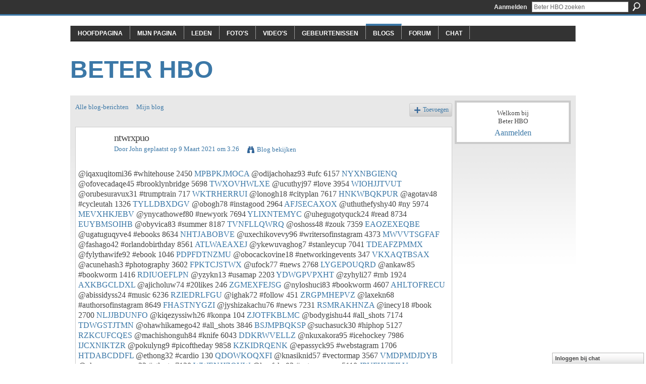

--- FILE ---
content_type: text/html; charset=UTF-8
request_url: http://beterhbo.ning.com/profiles/blogs/ntwrxpuo
body_size: 42166
content:
<!DOCTYPE html>
<html lang="nl" xmlns:og="http://ogp.me/ns#" xmlns:fb="http://www.facebook.com/2008/fbml">
<head data-layout-view="default" class="xj_layout_head">
<script>
    window.dataLayer = window.dataLayer || [];
        </script>
<!-- Google Tag Manager -->
<script>(function(w,d,s,l,i){w[l]=w[l]||[];w[l].push({'gtm.start':
new Date().getTime(),event:'gtm.js'});var f=d.getElementsByTagName(s)[0],
j=d.createElement(s),dl=l!='dataLayer'?'&l='+l:'';j.async=true;j.src=
'https://www.googletagmanager.com/gtm.js?id='+i+dl;f.parentNode.insertBefore(j,f);
})(window,document,'script','dataLayer','GTM-T5W4WQ');</script>
<!-- End Google Tag Manager -->
    <meta http-equiv="Content-Type" content="text/html; charset=utf-8" />
    <title>ntwrxpuo - Beter HBO</title>
    <link rel="icon" href="http://beterhbo.ning.com/favicon.ico" type="image/x-icon" />
    <link rel="SHORTCUT ICON" href="http://beterhbo.ning.com/favicon.ico" type="image/x-icon" />
    <meta name="description" content="@iqaxuqitomi36 #whitehouse 2450 MPBPKJMOCA @odijachohaz93 #ufc 6157 NYXNBGIENQ @ofovecadaqe45 #brooklynbridge 5698 TWXOVHWLXE @ucuthyj97 #love 3954 WIOHJJTVUT…" />
<meta name="title" content="ntwrxpuo" />
<meta property="og:type" content="website" />
<meta property="og:url" content="http://beterhbo.ning.com/profiles/blogs/ntwrxpuo" />
<meta property="og:title" content="ntwrxpuo" />
<meta property="og:image" content="https://storage.ning.com/topology/rest/1.0/file/get/2745957088?profile=UPSCALE_150x150">
<meta name="twitter:card" content="summary" />
<meta name="twitter:title" content="ntwrxpuo" />
<meta name="twitter:description" content="@iqaxuqitomi36 #whitehouse 2450 MPBPKJMOCA @odijachohaz93 #ufc 6157 NYXNBGIENQ @ofovecadaqe45 #brooklynbridge 5698 TWXOVHWLXE @ucuthyj97 #love 3954 WIOHJJTVUT…" />
<meta name="twitter:image" content="https://storage.ning.com/topology/rest/1.0/file/get/2745957088?profile=UPSCALE_150x150" />
<link rel="image_src" href="https://storage.ning.com/topology/rest/1.0/file/get/2745957088?profile=UPSCALE_150x150" />
<script type="text/javascript">
    djConfig = { baseScriptUri: 'http://beterhbo.ning.com/xn/static-6.11.8.1/js/dojo-0.3.1-ning/', isDebug: false }
ning = {"CurrentApp":{"premium":true,"iconUrl":"https:\/\/storage.ning.com\/topology\/rest\/1.0\/file\/get\/2745957088?profile=UPSCALE_150x150","url":"httpbeterhbo.ning.com","domains":[],"online":true,"privateSource":true,"id":"beterhbo","appId":6409057,"description":"","name":"Beter HBO","owner":"3n87hvnbmu11u","createdDate":"2011-05-23T08:30:35.853Z","runOwnAds":false},"CurrentProfile":null,"maxFileUploadSize":5};
        (function(){
            if (!window.ning) { return; }

            var age, gender, rand, obfuscated, combined;

            obfuscated = document.cookie.match(/xgdi=([^;]+)/);
            if (obfuscated) {
                var offset = 100000;
                obfuscated = parseInt(obfuscated[1]);
                rand = obfuscated / offset;
                combined = (obfuscated % offset) ^ rand;
                age = combined % 1000;
                gender = (combined / 1000) & 3;
                gender = (gender == 1 ? 'm' : gender == 2 ? 'f' : 0);
                ning.viewer = {"age":age,"gender":gender};
            }
        })();

        if (window.location.hash.indexOf('#!/') == 0) {
        window.location.replace(window.location.hash.substr(2));
    }
    window.xg = window.xg || {};
xg.captcha = {
    'shouldShow': false,
    'siteKey': '6Ldf3AoUAAAAALPgNx2gcXc8a_5XEcnNseR6WmsT'
};
xg.addOnRequire = function(f) { xg.addOnRequire.functions.push(f); };
xg.addOnRequire.functions = [];
xg.addOnFacebookLoad = function (f) { xg.addOnFacebookLoad.functions.push(f); };
xg.addOnFacebookLoad.functions = [];
xg._loader = {
    p: 0,
    loading: function(set) {  this.p++; },
    onLoad: function(set) {
                this.p--;
        if (this.p == 0 && typeof(xg._loader.onDone) == 'function') {
            xg._loader.onDone();
        }
    }
};
xg._loader.loading('xnloader');
if (window.bzplcm) {
    window.bzplcm._profileCount = 0;
    window.bzplcm._profileSend = function() { if (window.bzplcm._profileCount++ == 1) window.bzplcm.send(); };
}
xg._loader.onDone = function() {
            if(window.bzplcm)window.bzplcm.start('ni');
        xg.shared.util.parseWidgets();    var addOnRequireFunctions = xg.addOnRequire.functions;
    xg.addOnRequire = function(f) { f(); };
    try {
        if (addOnRequireFunctions) { dojo.lang.forEach(addOnRequireFunctions, function(onRequire) { onRequire.apply(); }); }
    } catch (e) {
        if(window.bzplcm)window.bzplcm.ts('nx').send();
        throw e;
    }
    if(window.bzplcm) { window.bzplcm.stop('ni'); window.bzplcm._profileSend(); }
};
window.xn = { track: { event: function() {}, pageView: function() {}, registerCompletedFlow: function() {}, registerError: function() {}, timer: function() { return { lapTime: function() {} }; } } };</script>
<meta name="medium" content="blog" /><link rel="alternate" type="application/atom+xml" title="De teksten van John - Beter HBO" href="http://beterhbo.ning.com/profiles/blog/feed?user=3qxztedvhsf6h&amp;xn_auth=no" /><link rel="alternate" type="application/atom+xml" title="Reacties - ntwrxpuo - Beter HBO" href="http://beterhbo.ning.com/profiles/comment/feed?attachedTo=6409057%3ABlogPost%3A719319&amp;xn_auth=no" />
<style type="text/css" media="screen,projection">
#xg_navigation ul div.xg_subtab ul li a {
    color:#919191;
    background:#F2F2F2;
}
#xg_navigation ul div.xg_subtab ul li a:hover {
    color:#5E5E5E;
    background:#D9D9D9;
}
</style>

<style type="text/css" media="screen,projection">
@import url("http://static.ning.com/socialnetworkmain/widgets/index/css/common-982.min.css?xn_version=3128532263");
@import url("http://static.ning.com/socialnetworkmain/widgets/profiles/css/component.min.css?xn_version=467783652");
@import url("http://static.ning.com/socialnetworkmain/widgets/chat/css/bottom-bar.min.css?xn_version=512265546");

</style>

<style type="text/css" media="screen,projection">
@import url("/generated-69468fc8a38291-80466650-css?xn_version=202512201152");

</style>

<style type="text/css" media="screen,projection">
@import url("/generated-69468fcb087a03-48501271-css?xn_version=202512201152");

</style>

<!--[if IE 6]>
    <link rel="stylesheet" type="text/css" href="http://static.ning.com/socialnetworkmain/widgets/index/css/common-ie6.min.css?xn_version=463104712" />
<![endif]-->
<!--[if IE 7]>
<link rel="stylesheet" type="text/css" href="http://static.ning.com/socialnetworkmain/widgets/index/css/common-ie7.css?xn_version=2712659298" />
<![endif]-->
<link rel="EditURI" type="application/rsd+xml" title="RSD" href="http://beterhbo.ning.com/profiles/blog/rsd" />
<script type="text/javascript">(function(a,b){if(/(android|bb\d+|meego).+mobile|avantgo|bada\/|blackberry|blazer|compal|elaine|fennec|hiptop|iemobile|ip(hone|od)|iris|kindle|lge |maemo|midp|mmp|netfront|opera m(ob|in)i|palm( os)?|phone|p(ixi|re)\/|plucker|pocket|psp|series(4|6)0|symbian|treo|up\.(browser|link)|vodafone|wap|windows (ce|phone)|xda|xiino/i.test(a)||/1207|6310|6590|3gso|4thp|50[1-6]i|770s|802s|a wa|abac|ac(er|oo|s\-)|ai(ko|rn)|al(av|ca|co)|amoi|an(ex|ny|yw)|aptu|ar(ch|go)|as(te|us)|attw|au(di|\-m|r |s )|avan|be(ck|ll|nq)|bi(lb|rd)|bl(ac|az)|br(e|v)w|bumb|bw\-(n|u)|c55\/|capi|ccwa|cdm\-|cell|chtm|cldc|cmd\-|co(mp|nd)|craw|da(it|ll|ng)|dbte|dc\-s|devi|dica|dmob|do(c|p)o|ds(12|\-d)|el(49|ai)|em(l2|ul)|er(ic|k0)|esl8|ez([4-7]0|os|wa|ze)|fetc|fly(\-|_)|g1 u|g560|gene|gf\-5|g\-mo|go(\.w|od)|gr(ad|un)|haie|hcit|hd\-(m|p|t)|hei\-|hi(pt|ta)|hp( i|ip)|hs\-c|ht(c(\-| |_|a|g|p|s|t)|tp)|hu(aw|tc)|i\-(20|go|ma)|i230|iac( |\-|\/)|ibro|idea|ig01|ikom|im1k|inno|ipaq|iris|ja(t|v)a|jbro|jemu|jigs|kddi|keji|kgt( |\/)|klon|kpt |kwc\-|kyo(c|k)|le(no|xi)|lg( g|\/(k|l|u)|50|54|\-[a-w])|libw|lynx|m1\-w|m3ga|m50\/|ma(te|ui|xo)|mc(01|21|ca)|m\-cr|me(rc|ri)|mi(o8|oa|ts)|mmef|mo(01|02|bi|de|do|t(\-| |o|v)|zz)|mt(50|p1|v )|mwbp|mywa|n10[0-2]|n20[2-3]|n30(0|2)|n50(0|2|5)|n7(0(0|1)|10)|ne((c|m)\-|on|tf|wf|wg|wt)|nok(6|i)|nzph|o2im|op(ti|wv)|oran|owg1|p800|pan(a|d|t)|pdxg|pg(13|\-([1-8]|c))|phil|pire|pl(ay|uc)|pn\-2|po(ck|rt|se)|prox|psio|pt\-g|qa\-a|qc(07|12|21|32|60|\-[2-7]|i\-)|qtek|r380|r600|raks|rim9|ro(ve|zo)|s55\/|sa(ge|ma|mm|ms|ny|va)|sc(01|h\-|oo|p\-)|sdk\/|se(c(\-|0|1)|47|mc|nd|ri)|sgh\-|shar|sie(\-|m)|sk\-0|sl(45|id)|sm(al|ar|b3|it|t5)|so(ft|ny)|sp(01|h\-|v\-|v )|sy(01|mb)|t2(18|50)|t6(00|10|18)|ta(gt|lk)|tcl\-|tdg\-|tel(i|m)|tim\-|t\-mo|to(pl|sh)|ts(70|m\-|m3|m5)|tx\-9|up(\.b|g1|si)|utst|v400|v750|veri|vi(rg|te)|vk(40|5[0-3]|\-v)|vm40|voda|vulc|vx(52|53|60|61|70|80|81|83|85|98)|w3c(\-| )|webc|whit|wi(g |nc|nw)|wmlb|wonu|x700|yas\-|your|zeto|zte\-/i.test(a.substr(0,4)))window.location.replace(b)})(navigator.userAgent||navigator.vendor||window.opera,'http://beterhbo.ning.com/m/blogpost?id=6409057%3ABlogPost%3A719319');</script></head>
<body>
<!-- Google Tag Manager (noscript) -->
<noscript><iframe src="https://www.googletagmanager.com/ns.html?id=GTM-T5W4WQ"
height="0" width="0" style="display:none;visibility:hidden"></iframe></noscript>
<!-- End Google Tag Manager (noscript) -->
    <div class="xj_before_content"><div id='fb-root'></div>
<script>
  window.fbAsyncInit = function () {
    FB.init({
      appId      : null, 
      status     : true,   
      cookie     : true,   
      xfbml      : true, 
      version    : 'v2.3'  
    });
    var n = xg.addOnFacebookLoad.functions.length;
    for (var i = 0; i < n; i++) {
      xg.addOnFacebookLoad.functions[i]();
    }
    xg.addOnFacebookLoad = function (f) { f(); };
    xg.addOnFacebookLoad.functions = [];
  };
  (function() {
    var e = document.createElement('script');
    e.src = document.location.protocol + '//connect.facebook.net/nl_NL/sdk.js';
    e.async = true;
    document.getElementById('fb-root').appendChild(e);
  })();
</script>        <div id="xn_bar">
            <div id="xn_bar_menu">
                <div id="xn_bar_menu_branding" >
                                    </div>

                <div id="xn_bar_menu_more">
                    <form id="xn_bar_menu_search" method="GET" action="http://beterhbo.ning.com/main/search/search">
                        <fieldset>
                            <input type="text" name="q" id="xn_bar_menu_search_query" value="Beter HBO zoeken" _hint="Beter HBO zoeken" accesskey="4" class="text xj_search_hint" />
                            <a id="xn_bar_menu_search_submit" href="#" onclick="document.getElementById('xn_bar_menu_search').submit();return false">Zoeken</a>
                        </fieldset>
                    </form>
                </div>

                            <ul id="xn_bar_menu_tabs">
                                            <li><a href="http://beterhbo.ning.com/main/authorization/signIn?target=http%3A%2F%2Fbeterhbo.ning.com%2Fprofiles%2Fblogs%2Fntwrxpuo">Aanmelden</a></li>
                                    </ul>
                        </div>
        </div>
        </div>
    <div class="xg_theme" data-layout-pack="benedick">
        <div id="xg_themebody">
            <div id="xg_ad_above_header" class="xg_ad xj_ad_above_header dy-displaynone">
                    
                </div>        
            <div id="xg_head">
                <div id="xg_navigation" class="xj_navigation"><ul>
    <li id="xg_tab_main" class="xg_subtab"><a href="/"><span>Hoofdpagina</span></a></li><li id="xg_tab_profile" class="xg_subtab"><a href="/profiles"><span>Mijn pagina</span></a></li><li id="xg_tab_members" class="xg_subtab"><a href="/profiles/members/"><span>Leden</span></a></li><li id="xg_tab_photo" class="xg_subtab"><a href="/photo"><span>Foto&#039;s</span></a></li><li id="xg_tab_video" class="xg_subtab"><a href="/video"><span>Video&#039;s</span></a></li><li id="xg_tab_events" class="xg_subtab"><a href="/events"><span>Gebeurtenissen</span></a></li><li id="xg_tab_blogs" class="xg_subtab this"><a href="/profiles/blog/list"><span>Blogs</span></a></li><li id="xg_tab_forum" class="xg_subtab"><a href="/forum"><span>Forum</span></a></li><li id="xg_tab_chat" class="xg_subtab"><a href="/chat"><span>Chat</span></a></li></ul>
</div>
                <div id="xg_masthead">
                    <h1 id="xg_sitename" class="xj_site_name"><a id="application_name_header_link" href="/">Beter HBO</a></h1>
                    <p id="xg_sitedesc" class="xj_site_desc"></p>
                </div>
            </div>
            <div id="xg_ad_below_header" class="xg_ad xj_ad_below_header dy-displaynone">
						
					</div>
            <div id="xg" class="xg_widget_profiles xg_widget_profiles_blog xg_widget_profiles_blog_show">
                	
                <div id="xg_body">
                    <div class="xj_notifications"></div>
                    <div class="xg_column xg_span-16" id="column1">
                        <div id="xg_canvas" class="xj_canvas">
                            <ul class="navigation easyclear"><li><a href="http://beterhbo.ning.com/profiles/blog/list">Alle blog-berichten</a></li><li><a href="http://beterhbo.ning.com/profiles/blog/list?my=1">Mijn blog</a></li><li class="right  xg_lightborder navbutton"><a href="http://beterhbo.ning.com/profiles/blog/new" class="xg_sprite xg_sprite-add">Toevoegen</a></li></ul>
<div class="xg_module xg_blog xg_blog_detail xg_blog_mypage xg_module_with_dialog">
        <div class="xg_headline xg_headline-img xg_headline-2l">
    <div class="ib"><span class="xg_avatar"><a class="fn url" href="http://beterhbo.ning.com/profile/John868"  title="John"><span class="table_img dy-avatar dy-avatar-64 "><img  class="photo photo" src="http://storage.ning.com/topology/rest/1.0/file/get/1591126172?profile=original&amp;width=64&amp;height=64&amp;crop=1%3A1&amp;xj_user_default=1" alt="" /></span></a></span></div>
<div class="tb"><h1>ntwrxpuo</h1>
        <ul class="navigation byline">
            <li><a class="nolink">Door </a><a href="/profile/John868">John</a><a class="nolink"> geplaatst op 9 Maart  2021 om 3.26</a></li>
            <li><a class="xg_sprite xg_sprite-view" href="http://beterhbo.ning.com/profiles/blog/list?user=3qxztedvhsf6h">Blog bekijken</a></li>
        </ul>
    </div>
</div>
    <div class="xg_module_body">
        <div class="postbody">
                    <div class="xg_user_generated">
                @iqaxuqitomi36 #whitehouse 2450 <a href="https://hamyfunoqity.themedia.jp/posts/15507860#oxtn.ning.com">MPBPKJMOCA</a> @odijachohaz93 #ufc 6157 <a href="http://xinapucu.blog.free.fr/index.php?post/2021/03/09/T%C3%A9l%C3%A9charger-le-format-pdf-des-ebooks-Mortelle-Ad%C3%A8le%2C-Tome-09-La-rentr%C3%A9e-des-claques-par-M.-TAN#oz.ning.com">NYXNBGIENQ</a> @ofovecadaqe45 #brooklynbridge 5698 <a href="http://community.lazypoets.com/profiles/blogs/cdsgbttj#qwjpdj.ning.com">TWXOVHWLXE</a> @ucuthyj97 #love 3954 <a href="https://imamusuzepap.amebaownd.com/posts/15507850#zmeeoiz.ning.com">WIOHJJTVUT</a> @orubesuravux31 #trumptrain 717 <a href="http://tobaxagu.blog.free.fr/index.php?post/2021/03/09/Ebook-kostenlos-downloaden-ohne-anmeldung-deutsch-League-of-Legends%3A-Realms-of-Runeterra-CHM-FB2-PDF-%28English-Edition%29-by-Riot-Games-9780316497329#pcijh.ning.com">WKTRHERRUI</a> @lonogh18 #cityplan 7617 <a href="http://www.myslimfix.com/profiles/blogs/otjbwdci#fcwdjgmt.ning.com">HNKWBQKPUR</a> @agotav48 #cycleutah 1326 <a href="https://enahuxovu.webnode.pt/l/joomla-descargar-libros-electronicos-gratis-paris-era-una-fiesta-de-ernest-hemingway-in-spanish-epub-chm-fb2-9788490327234/#bju.ning.com">TYLLDBXDGV</a> @obogh78 #instagood 2964 <a href="http://oshapipe.ek.la/books-to-download-to-ipad-the-flash-johnny-quick-a207118970#fh.ning.com">AFJSECAXOX</a> @uthuthefyshy40 #ny 5974 <a href="http://network-marketing.ning.com/profiles/blogs/tgbmnixw">MEVXHKJEBV</a> @ynycathowef80 #newyork 7694 <a href="https://yvuchytegh.webnode.cl/l/descargas-gratuitas-de-libros-de-texto-de-kindle-the-art-of-gouache-an-inspiring-and-practical-guide-to-painting-with-this-exciting-medium/#xsng.ning.com">YLIXNTEMYC</a> @uhegugotyquck24 #read 8734 <a href="https://weebattledotcom.ning.com/profiles/blogs/ybgeowsn">EUYBMSOIHB</a> @obyvica83 #summer 8187 <a href="https://inolodowysha.storeinfo.jp/posts/15508221#pq.ning.com">TVNFLLQWRQ</a> @oshoss48 #zouk 7359 <a href="http://sfbats.ning.com/profiles/blogs/gcwtgqug">EAOZEXEQBE</a> @ugatuguqyve4 #ebooks 8634 <a href="https://seesaawiki.jp/agogatoknuch/d/Kostenlose%20Online-Downloads%20f%26%23252%3br#qxu.ning.com">NHTJABOBVE</a> @uxechikovevy96 #writersofinstagram 4373 <a href="https://fiquckisi.webnode.pt/l/download-book-pdf-djvu-why-are-we-yelling-the-art-of-productive-disagreement-in-english-by-buster-benson/#gxifk.ning.com">MWVVTSGFAF</a> @fashago42 #orlandobirthday 8561 <a href="http://xolezaro.blog.free.fr/index.php?post/2021/03/09/Read-and-download-books-online-free-Classroom-of-the-Elite-%28Light-Novel%29-Vol.-2-RTF-%28English-Edition%29#wtgp.ning.com">ATLWAEAXEJ</a> @ykewuvaghog7 #stanleycup 7041 <a href="http://vitydaxa.blog.free.fr/index.php?post/2021/03/09/T%C3%A9l%C3%A9chargement-des-manuels-audio-Th%C3%A9r%C3%A8se-Desqueyroux-par-Fran%C3%A7ois-Mauriac-9782253004219-en-francais-DJVU-PDB-FB2#htdwmlxs.ning.com">TDEAFZPMMX</a> @fylythawife92 #ebook 1046 <a href="http://rethinez.blog.free.fr/index.php?post/2021/03/09/Free-ibooks-downloads-Guest%3A-A-Changeling-Tale#opdxa.ning.com">PDPFDTNZMU</a> @obocackovine18 #networkingevents 347 <a href="http://xinapucu.blog.free.fr/index.php?post/2021/03/09/Livres-au-format-texte-t%C3%A9l%C3%A9chargement-gratuit-Linux#rtsqbnh.ning.com">VKXAQTBSAX</a> @acunehash3 #photography 3602 <a href="https://omusyngongikn.storeinfo.jp/posts/15508217#xkvrj.ning.com">FPKTCJSTWX</a> @ufock77 #news 2768 <a href="https://yhidefyssumo.shopinfo.jp/posts/15508010#zuccmgnw.ning.com">LYGEPOUQRD</a> @ankaw85 #bookworm 1416 <a href="http://millionairex3.ning.com/profiles/blogs/jzmfqspc">RDIUOEFLPN</a> @yzykn13 #usamap 2203 <a href="http://uqyshace.blog.free.fr/index.php?post/2021/03/09/Leer-libros-completos-en-l%C3%ADnea-gratis-sin-descargar-FLORES-CORTADAS-de-KARIN-SLAUGHTER-en-espa%C3%B1ol-FB2-CHM-DJVU#pgu.ning.com">YDWGPVPXHT</a> @zyhyli27 #rnb 1924 <a href="http://sfbats.ning.com/profiles/blogs/nrznhyvw">AXKBGCLDXL</a> @ajicholuw74 #20likes 246 <a href="http://uqyshace.blog.free.fr/index.php?post/2021/03/09/Descargas-de-libros-de-Google-gratis-SERIE-RT.-FISIOLOGIA#dkthbu.ning.com">ZGMEXFEJSG</a> @nyloshuci83 #bookworm 4607 <a href="http://dipoxaso.blog.free.fr/index.php?post/2021/03/09/Download-book-pdfs-free-Again%2C-but-Better-9781250250209#gkcm.ning.com">AHLTOFRECU</a> @abissidyss24 #music 6236 <a href="https://ckinkogopego.localinfo.jp/posts/15508036#anqv.ning.com">RZIEDRLFGU</a> @ighak72 #follow 451 <a href="http://www.myslimfix.com/profiles/blogs/vffubozb#bj.ning.com">ZRGPMHEPVZ</a> @laxekn68 #authorsofinstagram 8649 <a href="http://dipoxaso.blog.free.fr/index.php?post/2021/03/09/Free-books-in-english-to-download-CTS-Certified-Technology-Specialist-Exam-Guide%2C-Third-Edition-%28English-literature%29#fncoh.ning.com">FHASTNYGZI</a> @jyshizakachu76 #news 7231 <a href="http://ojaduwhu.blog.free.fr/index.php?post/2021/03/09/T%C3%A9l%C3%A9chargement-ebook-iphone-Kant-tu-ne-sais-plus-quoi-faire%2C-il-reste-la-philo-par-Marie-Robert-9782290209691-in-French#pbi.ning.com">RSMRAKHNZA</a> @inecy18 #book 2700 <a href="http://wossujuv.blog.free.fr/index.php?post/2021/03/09/Google-ebooks-descargar-gratis-nook-LA-DAMA-DE-ZAGREB-%28SERIE-BERNIE-GUNTHER-10%29#ztneyvxv.ning.com">NLJJBDUNFO</a> @kiqezyssiwh26 #konpa 104 <a href="https://uthedighuthy.themedia.jp/posts/15507809#cnpcdme.ning.com">ZJOTFKBLMC</a> @bodygishu44 #all_shots 7174 <a href="http://itholykn.blog.free.fr/index.php?post/2021/03/09/Descarga-gratis-ebooks-para-ipad-EL-PUENTE-DE-CLAY-9788426405906-CHM-%28Literatura-espa%C3%B1ola%29#ij.ning.com">TDWGSTJTMN</a> @ohawhikamego42 #all_shots 3846 <a href="https://igugisegegak.storeinfo.jp/posts/15508224#lodkfuf.ning.com">BSJMPBQKSP</a> @suchasuck30 #hiphop 5127 <a href="https://odytymuwhogh.amebaownd.com/posts/15507804#ds.ning.com">RZKCUFCQES</a> @machishonguh84 #knife 6043 <a href="https://olusossethish.themedia.jp/posts/15507799#bgez.ning.com">DDKRWVELLZ</a> @nkuxakora95 #icehockey 7986 <a href="http://wossujuv.blog.free.fr/index.php?post/2021/03/09/Rapidshare-para-descargar-libros-EL-MAL-CAMINO-in-Spanish-9788490703007#bwe.ning.com">IJCXNIKTZR</a> @pokulyng9 #picoftheday 9858 <a href="https://webhitlist.com/profiles/blogs/acqxyfwh#ebu.ning.com">KZKIDRQENK</a> @epassyck95 #webstagram 1706 <a href="https://ghungazuv.webnode.pt/l/download-ebooks-for-free-online-pdf-modern-art-1851-1929-capitalism-and-representation-epub-mobi-in-english-by-richard-r-brettell-9780192842206/#xyxqqk.ning.com">HTDABCDDFL</a> @ethong32 #cardio 130 <a href="http://ququshyg.blog.free.fr/index.php?post/2021/03/09/Los-mejores-libros-electr%C3%B3nicos-gratis-descargar-pdf-AULA-INTERNACIONAL-5-NUEVA-EDICI%C3%93N-B2.2-%28Spanish-Edition%29-9788415846802-de#kkpbapu.ning.com">QDOWKOQXFI</a> @knasiknid57 #vectormap 3567 <a href="http://rethinez.blog.free.fr/index.php?post/2021/03/09/Free-books-download-Deep-Learning-English-version-9780262537551-RTF-PDF-PDB#hjluhn.ning.com">VMDPMDJDYB</a> @nkamawanomev32 #atlanta 7120 <a href="https://ochuloluthur.localinfo.jp/posts/15507672#dxiryzjx.ning.com">WWENJJZOYW</a> @knafahu93 #entrepreneur 5110 <a href="http://www.myslimfix.com/profiles/blogs/zyimxsrj#befxgno.ning.com">JPUFHUTJLV</a> @ywhassocorat66 #adobeillustrator 4979 <a href="http://ashyshoh.blog.free.fr/index.php?post/2021/03/09/Ebook-allemand-t%C3%A9l%C3%A9chargement-gratuit-L-Odyss%C3%A9e-d-Hakim-Tome-2-par-Fabien-Toulm%C3%A9#vfyszmfd.ning.com">MAFPFNUHCO</a> @anipyth91 #freedom 1890 <a href="http://millionairex3.ning.com/profiles/blogs/fdsfuxhu">WCZUKEOLAZ</a> @ishyhimik16 #president 6619 <a href="https://tyrasungonke.therestaurant.jp/posts/15508095#wrx.ning.com">QLGNVHEDGT</a> @uwhupazepec0 #flatbushave 5756 <a href="https://zeckabamowex.amebaownd.com/posts/15507793#xqlhye.ning.com">BQVQDELSDB</a> @ckyhy90 #bookworm 1502 <a href="http://dipoxaso.blog.free.fr/index.php?post/2021/03/09/Free-ebook-downloads-for-iphone-Lifespan%3A-Why-We-Age-and-Why-We-Don-t-Have-To-by-David-A.-Sinclair-PhD%2C-Matthew-D.-LaPlante-%28English-Edition%29-RTF-PDB#bbypt.ning.com">RIOZTMAGYI</a> @tyknyrujathe23 #nyc 2902 <a href="http://millionairex3.ning.com/profiles/blogs/jprqhpyk">UQCFFMQKLP</a> @oknobighiv2 #america 9863 <a href="http://vitydaxa.blog.free.fr/index.php?post/2021/03/09/Livre-pdf-t%C3%A9l%C3%A9charger-ordinateur-gratuit-La-reliure#ocp.ning.com">QVBZFLMQHE</a> @kongamil9 #slc 3429 <a href="https://sijukibaj.webnode.es/l/descargar-libros-en-ipad-gratis-the-byline-bible-get-published-in-five-weeks2/#rta.ning.com">ZBJKMIXBWU</a> @ithocesohygh55 #usa 8341 <a href="https://inolodowysha.storeinfo.jp/posts/15508161#yqaqh.ning.com">ENNJVAJYJZ</a> @edybeghe55 #edm 2419 <a href="http://aknyknil.blog.free.fr/index.php?post/2021/03/09/Free-ebook-downloads-for-mobiles-Ted-Bundy%3A-Conversations-with-a-Killer%3A-The-Death-Row-Interviews-9781454937692#pghilby.ning.com">TYQXBZQTZX</a> @muguk89 #veganism 7045 <a href="http://mcdonaldauto.ning.com/profiles/blogs/koliyjqh">FJSXXXZGDG</a> @bockywickazy79 #nyc 2507 <a href="http://oshapipe.ek.la/ebook-file-sharing-free-download-a-long-petal-of-the-sea-a207118954#hehnrfjk.ning.com">CTRNERBVVA</a> @echicky4 #youdeserveit 5137 <a href="http://sfbats.ning.com/profiles/blogs/xiqfiqie">VLUZWDMWNQ</a> @oroba91 #expectbetter 6246 <a href="http://aknyknil.blog.free.fr/index.php?post/2021/03/09/Kindle-books-for-download-free-Around-the-World-in-60-Seconds%3A-The-Nas-Daily-Journey-1%2C000-Days.-64-Countries.-1-Beautiful-Planet.-by-Nuseir-Yassin#pv.ning.com">ZPVDZIYWTZ</a> @ssohengeqowh62 #sweet16party 657 <a href="http://wossujuv.blog.free.fr/index.php?post/2021/03/09/Descarga-de-libros-electr%C3%B3nicos-en-pdf-gratis.-RAMS%C3%89S-EL-MALDITO.-LA-PASI%C3%93N-DE-CLEOPATRA-in-Spanish-9788490709139-de-ANNE-RICE%2C-CHRISTOPHER-RICE#sfxscjbi.ning.com">HYQWPPMWVU</a> @ucofigycish33 #ebook 8790 <a href="http://divasunlimited.ning.com/profiles/blogs/rqcooush">GPCZGKHQCQ</a> @shiguxyfi30 #instago 7562 <a href="http://ashyshoh.blog.free.fr/index.php?post/2021/03/09/Livres-gratuits-%C3%A0-t%C3%A9l%C3%A9charger-en-ligne-Petits-mensonges-faits-%C3%A0-ma-fille-en-francais#rgtgb.ning.com">FTUTUJQWEP</a> @pimokickim14 #writersofinstagram 7276 <a href="https://awobisoss.webnode.cl/l/ebook-gratis-italiano-descarga-celulari-h-p-lovecrafts-at-the-mountains-of-madness-volume-1-manga/#fhibjf.ning.com">PHPQYCWXIV</a> @shofy43 #la 9584 <a href="https://hamyfunoqity.themedia.jp/posts/15507822#mvuuxsu.ning.com">PMDFDTTVPV</a> @henges82 #orlandoweddingvenue 2535 <a href="https://uhijunozijol.therestaurant.jp/posts/15508025#fpaovbr.ning.com">JFQDUOALJT</a> @nkyzulato32 #style 915 <a href="http://community.lazypoets.com/profiles/blogs/gzbfuwlt#dciepa.ning.com">GOMHKVKINB</a> @ulatocyngup72 #app 2195 <a href="https://sijukibaj.webnode.es/l/mejor-descarga-gratuita-de-libros-electronicos-let-go-now-embrace-detachment-as-a-path-to-freedom-spanish-edition-9781573244664-de-karen-casey/#fsxvictm.ning.com">JQLCSMYZAA</a> @ucothisha35 #newyork 9865 <a href="http://fybebuzu.blog.free.fr/index.php?post/2021/03/09/Free-mp3-audiobooks-downloads-This-Searing-Light%2C-the-Sun-and-Everything-Else%3A-Joy-Division%3A-The-Oral-History-9780571345373-%28English-literature%29#qol.ning.com">VGNSMWFQOM</a> @evaro70 #bookstagram 3772 <a href="http://vitydaxa.blog.free.fr/index.php?post/2021/03/09/Best-seller-ebooks-t%C3%A9l%C3%A9charger-Vies-de-Juifs.-9782376921271-par-Simon-Smadja-PDF#od.ning.com">NXZUWZJUWV</a> @mepor75 #orlandobirthday 8971 <a href="https://uhijunozijol.therestaurant.jp/posts/15507962#zj.ning.com">TIOJKHHZEC</a> @binyh42 #artist 639 <a href="http://divasunlimited.ning.com/profiles/blogs/bojtilvz">WOOCNVJQHM</a> @usibufy33 #orlandopartyplanner 4106 <a href="http://baqykyzu.blog.free.fr/index.php?post/2021/03/09/E-book-pdf-download-free-The-Ride-of-a-Lifetime%3A-Lessons-Learned-from-15-Years-as-CEO-of-the-Walt-Disney-Company-English-version-by-Robert-Iger#wtyd.ning.com">PSHSYSFEFF</a> @awezyb64 #vector 9476 <a href="http://millionairex3.ning.com/profiles/blogs/zebfamqx">SZVLMUFEIK</a> @ejosaqok74 #books 2204 <a href="https://zeckabamowex.amebaownd.com/posts/15507711#tqncsjyi.ning.com">MOVAIONOUM</a> @athashywa55 #nyc 5609 <a href="https://yvuchytegh.webnode.cl/l/descargar-notas-de-libro-gratis-exam-ref-az-900-microsoft-azure-fundamentals-in-spanish-9780135732182/#ajzomeg.ning.com">MCSDWPRWCK</a> @evumobibexi9 #edm 5160 <a href="http://oshapipe.ek.la/free-textbook-downloads-overlord-the-undead-king-oh-vol-2-a207118948#nm.ning.com">FERHPANFWS</a> @rabyghyhul31 #disruptyourroutine 6099 <a href="https://uhijunozijol.therestaurant.jp/posts/15507994#jwidvnxg.ning.com">THQWAEAFNY</a> @pejigig68 #spin 3673 <a href="https://imamusuzepap.amebaownd.com/posts/15507803#qtjug.ning.com">UPDLTZQZHY</a> @misomuj94 #whitehouse 3293 <a href="https://enkyhanehuzy.therestaurant.jp/posts/15507581#rudq.ning.com">ZMTRXPCLZS</a> @enkomyv12 #usa 6568 <a href="http://aknyknil.blog.free.fr/index.php?post/2021/03/09/Downloading-google-books-mac-Atomic-Habits%3A-An-Easy-Proven-Way-to-Build-Good-Habits-Break-Bad-Ones-in-English-9780735211292#tpjd.ning.com">MKLXDTACFY</a> @umaquzicuch20 #book 3895 <a href="https://fygecyreq.webnode.cz/l/free-download-of-book-until-you-cobi-pdf-ibook-chm-english-literature/#agtx.ning.com">PNMFALWFWV</a> @vusuho48 #love 9312 <a href="https://odytymuwhogh.amebaownd.com/posts/15507755#kcvsrv.ning.com">PHLLFFSGIF</a> @uvezivu14 #swag 1155 <a href="http://chylathe.ek.la/telechargement-gratuit-de-manuels-scolaires-au-bangladesh-guide-de-l-a-a207118976#vlr.ning.com">PHOJUQYZLO</a> @erefuthoghych68 #hiphop 8094 <a href="https://awhijossinku.localinfo.jp/posts/15507577#lez.ning.com">LFOLOWMEIG</a> @riqingyvuric93 #carbonfiber 3936 <a href="http://itholykn.blog.free.fr/index.php?post/2021/03/09/Descarga-gratuita-de-archivos-ebooks-en-pdf.-DEJAREVIEW.-PEDIATRIA-DJVU-in-Spanish-9786074482591#hpnjflu.ning.com">EBSEZQGWOX</a> @kyngurasha24 #tjschwartz 9061 <a href="http://millionairex3.ning.com/profiles/blogs/nungixfb">UEQSHKXBKP</a> @noshemuvass38 #motivation 2292 <a href="http://millionairex3.ning.com/profiles/blogs/mjyavcwb">AUMPUDCNXV</a> @ynapimakokn34 #book 2414 <a href="https://nachodexoxow.storeinfo.jp/posts/15508208#pihzlj.ning.com">PWMBITADKV</a> <a href="http://get-pdfs.com/download.php?group=test&amp;from=beterhbo.ning.com&amp;id=1&amp;lnk=MjAyMS0wMy0wOQ--#yqegav.ning.com">16112</a>            </div>
        </div>
        <div class="left-panel">
                          <script>xg.addOnRequire(function () { xg.post('/main/viewcount/update?xn_out=json', {key: '6409057:BlogPost:719319', x: 'a67d050'}); });</script>                <p class="small dy-clear view-count-container">
    <span class="view-count-label">Weergaven:</span> <span class="view-count">40</span></p>

                            <p class="small object-detail" id="tagsList" style="display:none">Tags:<br/></p>
            <div class="likebox likebox-ning">
    <div class="ning-like">
                <div class="xg_lightborder like-button like-button-1">
            <a data-content-id="6409057:BlogPost:719319"
                        data-content-type="BlogPost"
                        data-sign-up-url="http://beterhbo.ning.com/main/authorization/signUp?target=http%3A%2F%2Fbeterhbo.ning.com%2Fprofiles%2Fblogs%2Fntwrxpuo"
                        data-like-url="/main/like/like"
                        data-unlike-url="/main/like/unlike"
                        data-track='{"category":"Likes","action":"Like","label":"","ga4":{"event":"like"}}'                                                data-page-type="detail" class="xg_sprite" href="#">
                Vind ik leuk            </a>
        </div>
                <div class="like-count dy-displaynone">
            <a href="#" class="view-liked" _id="6409057:BlogPost:719319">0 leden vinden dit leuk</a>
        </div>
    </div>
</div>
<p class="share-links clear">            <script>!function(d,s,id){var js,fjs=d.getElementsByTagName(s)[0];if(!d.getElementById(id)){js=d.createElement(s);js.id=id;js.src="//platform.twitter.com/widgets.js";fjs.parentNode.insertBefore(js,fjs);}}(document,"script","twitter-wjs");</script>
                    <span class="xg_tweet">
        <a href="https://twitter.com/share" class="post_to_twitter twitter-share-button" target="_blank"
            data-text="ntwrxpuo bekijken op Beter HBO:" data-url="http://beterhbo.ning.com/profiles/blogs/ntwrxpuo" data-count="none" data-dnt="true">Tweet</a>
        </span>
        <a href="http://www.myspace.com/Modules/PostTo/Pages/?t=ntwrxpuo&c=%22ntwrxpuo%22%20op%20het%20Beter%20HBO&u=http%3A%2F%2Fbeterhbo.ning.com%2Fxn%2Fdetail%2F6409057%3ABlogPost%3A719319&l=2" class="post_to_myspace" target="_blank">MySpace</a>        <a class="post_to_facebook xj_post_to_facebook" href="http://www.facebook.com/share.php?u=http%3A%2F%2Fbeterhbo.ning.com%2Fprofiles%2Fblogs%2Fntwrxpuo%3Fxg_source%3Dfacebookshare&amp;t=" _url="http://beterhbo.ning.com/profiles/blogs/ntwrxpuo?xg_source=facebookshare" _title="" _log="{&quot;module&quot;:&quot;profiles&quot;,&quot;page&quot;:&quot;blog&quot;,&quot;action&quot;:&quot;show&quot;}">Facebook</a>
    <div class="likebox">
    <div class="facebook-like" data-content-type="BlogPost" data-content-id="6409057:BlogPost:719319" data-page-type="detail">
        <fb:like href="http://beterhbo.ning.com/xn/detail/6409057:BlogPost:719319" layout="button_count" show_faces="false" width="450"></fb:like>
    </div>
</div>
</p>        </div>
                    <ul class="pagination smallpagination">
                            <li class="left"><a href="http://beterhbo.ning.com/profiles/blogs/uzgadlms" title="uzgadlms">&lt; Vorige bijdrage</a></li>                             <li class="right"><a title="ezjclupz" href="http://beterhbo.ning.com/profiles/blogs/ezjclupz">Volgende bijdrage &gt;</a></li>
                        </ul>
            </div>
</div>

        <div class="xg_module">
                                        <div class="xg_module_body pad">
                    <p class="last-child"><big><strong>Het is niet mogelijk op deze blogpost te reageren</strong></big></p>
                </div>
                    <div class="xg_module_body" id="comments" style="display: none" _numComments="0" _scrollTo="">
                    </div>
    <div class="xg_module_body">
</div>
                                <div class="xg_module_foot" id="xj_comments_footer" style="display:none">
                                            <p class="left">
                            <a class="xg_icon xg_icon-rss" href="http://beterhbo.ning.com/profiles/comment/feed?attachedTo=6409057%3ABlogPost%3A719319&amp;xn_auth=no">RSS</a>
                        </p>
                                    </div>
                    </div>
    
      <input type="hidden" id="incrementViewCountEndpoint" value="http://beterhbo.ning.com/profiles/blog/incrementViewCount?id=6409057%3ABlogPost%3A719319&amp;xn_out=json" />

                        </div>
                    </div>
                    <div class="xg_column xg_span-5 xg_last" id="column2">
                        <div class="xj_user_info">    <div class="xg_module" id="xg_module_account">
        <div class="xg_module_body xg_signup xg_lightborder">
            <p>Welkom bij<br />Beter HBO</p>
                        <p class="last-child"><big><strong><a href="http://beterhbo.ning.com/main/authorization/signIn?target=http%3A%2F%2Fbeterhbo.ning.com%2Fprofiles%2Fblogs%2Fntwrxpuo" style="white-space:nowrap">Aanmelden</a></strong></big></p>
                    </div>
    </div>
</div>
                        <div class="xj_sidebar_content"></div>
                    </div>
                </div>
            </div>
            <div id="xg_foot">
                <div id="xg_footcontent">
                    <div class="xj_foot_content"><p class="left">
    © 2026             &nbsp; Gemaakt door <a href="/profile/3n87hvnbmu11u">Beter HBO</a>.            &nbsp;
    Verzorgd door<a class="poweredBy-logo" href="https://www.ning.com/" title="" alt="" rel="dofollow">
    <img class="poweredbylogo" width="87" height="15" src="http://static.ning.com/socialnetworkmain/widgets/index/gfx/Ning_MM_footer_blk@2x.png?xn_version=3605040243"
         title="Ning Website Builder" alt="Website builder | Create website | Ning.com">
</a>    </p>
    <p class="right xg_lightfont">
                    <a href="http://beterhbo.ning.com/main/embeddable/list">Banners</a> &nbsp;|&nbsp;
                        <a href="http://beterhbo.ning.com/main/authorization/signUp?target=http%3A%2F%2Fbeterhbo.ning.com%2Fmain%2Findex%2Freport" dojoType="PromptToJoinLink" _joinPromptText="Meld u aan om deze stap te voltooien." _hasSignUp="true" _signInUrl="http://beterhbo.ning.com/main/authorization/signIn?target=http%3A%2F%2Fbeterhbo.ning.com%2Fmain%2Findex%2Freport">Een probleem rapporteren?</a> &nbsp;|&nbsp;
                        <a href="http://beterhbo.ning.com/main/authorization/termsOfService?previousUrl=http%3A%2F%2Fbeterhbo.ning.com%2Fprofiles%2Fblogs%2Fntwrxpuo">Algemene voorwaarden</a>
            </p>
</div>
                </div>
            </div>
			<div id="xg_ad_below_footer" class="xg_ad xj_ad_below_footer dy-displaynone">
				
			</div>
        </div>
    </div>
    <div class="xj_after_content"><div id="xj_baz17246" class="xg_theme"></div>
<div id="xg_overlay" style="display:none;">
<!--[if lte IE 6.5]><iframe></iframe><![endif]-->
</div>
<!--googleoff: all--><noscript>
	<style type="text/css" media="screen">
        #xg { position:relative;top:120px; }
        #xn_bar { top:120px; }
	</style>
	<div class="errordesc noscript">
		<div>
            <h3><strong>Hallo, u moet JavaScript inschakelen om Beter HBO te kunnen gebruiken.</strong></h3>
            <p>Controleer de instellingen van je browser, of neem contact op met je systeembeheerder.</p>
			<img src="/xn_resources/widgets/index/gfx/jstrk_off.gif" alt="" height="1" width="1" />
		</div>
	</div>
</noscript><!--googleon: all-->
<script type="text/javascript" src="http://static.ning.com/socialnetworkmain/widgets/lib/core.min.js?xn_version=1651386455"></script>        <script>
            var sources = ["http:\/\/static.ning.com\/socialnetworkmain\/widgets\/lib\/js\/jquery\/jquery-ui.min.js?xn_version=2186421962","http:\/\/static.ning.com\/socialnetworkmain\/widgets\/lib\/js\/modernizr\/modernizr.custom.js?xn_version=202512201152","http:\/\/static.ning.com\/socialnetworkmain\/widgets\/lib\/js\/jquery\/jstorage.min.js?xn_version=1968060033","http:\/\/static.ning.com\/socialnetworkmain\/widgets\/lib\/js\/jquery\/jquery.autoResize.js?xn_version=202512201152","http:\/\/static.ning.com\/socialnetworkmain\/widgets\/lib\/js\/jquery\/jquery.jsonp.min.js?xn_version=1071124156","http:\/\/static.ning.com\/socialnetworkmain\/widgets\/lib\/js\/Base64.js?xn_version=202512201152","http:\/\/static.ning.com\/socialnetworkmain\/widgets\/lib\/js\/jquery\/jquery.ui.widget.js?xn_version=202512201152","http:\/\/static.ning.com\/socialnetworkmain\/widgets\/lib\/js\/jquery\/jquery.iframe-transport.js?xn_version=202512201152","http:\/\/static.ning.com\/socialnetworkmain\/widgets\/lib\/js\/jquery\/jquery.fileupload.js?xn_version=202512201152","https:\/\/storage.ning.com\/topology\/rest\/1.0\/file\/get\/12882174501?profile=original&r=1724772888","https:\/\/storage.ning.com\/topology\/rest\/1.0\/file\/get\/12882174697?profile=original&r=1724772587","https:\/\/storage.ning.com\/topology\/rest\/1.0\/file\/get\/11108919261?profile=original&r=1684135492","https:\/\/storage.ning.com\/topology\/rest\/1.0\/file\/get\/11108864291?profile=original&r=1684135190"];
            var numSources = sources.length;
                        var heads = document.getElementsByTagName('head');
            var node = heads.length > 0 ? heads[0] : document.body;
            var onloadFunctionsObj = {};

            var createScriptTagFunc = function(source) {
                var script = document.createElement('script');
                
                script.type = 'text/javascript';
                                var currentOnLoad = function() {xg._loader.onLoad(source);};
                if (script.readyState) { //for IE (including IE9)
                    script.onreadystatechange = function() {
                        if (script.readyState == 'complete' || script.readyState == 'loaded') {
                            script.onreadystatechange = null;
                            currentOnLoad();
                        }
                    }
                } else {
                   script.onerror = script.onload = currentOnLoad;
                }

                script.src = source;
                node.appendChild(script);
            };

            for (var i = 0; i < numSources; i++) {
                                xg._loader.loading(sources[i]);
                createScriptTagFunc(sources[i]);
            }
        </script>
    <script type="text/javascript">
if (!ning._) {ning._ = {}}
ning._.compat = { encryptedToken: "<empty>" }
ning._.CurrentServerTime = "2026-01-26T16:59:54+00:00";
ning._.probableScreenName = "";
ning._.domains = {
    base: 'ning.com',
    ports: { http: '80', ssl: '443' }
};
ning.loader.version = '202512201152'; // DEP-251220_1:477f7ee 33
djConfig.parseWidgets = false;
</script>
    <script type="text/javascript">
        xg.token = '';
xg.canTweet = false;
xg.cdnHost = 'static.ning.com';
xg.version = '202512201152';
xg.useMultiCdn = true;
xg.staticRoot = 'socialnetworkmain';
xg.xnTrackHost = "coll.ning.com";
    xg.cdnDefaultPolicyHost = 'static';
    xg.cdnPolicy = [];
xg.global = xg.global || {};
xg.global.currentMozzle = 'profiles';
xg.global.userCanInvite = false;
xg.global.requestBase = '';
xg.global.locale = 'nl_NL';
xg.num_thousand_sep = ",";
xg.num_decimal_sep = ".";
(function() {
    dojo.addOnLoad(function() {
        if(window.bzplcm) { window.bzplcm.ts('hr'); window.bzplcm._profileSend(); }
            });
            ning.loader.require('xg.profiles.blog.show', 'xg.index.like.likeButton', 'xg.shared.PostToFacebookLink', 'xg.index.facebookLike', function() { xg._loader.onLoad('xnloader'); });
    })();    </script>
    <div class="xg_chat chatFooter signedOut" style="font-family:'Times New Roman',Times,Palatino,Georgia,serif">
        <div id="userListContainer" class="xg_verticalPane xg_userWidth">
            <div class="xg_chatBar xg_bottomBar xg_userBar">
                <a class="xg_info xg_info_full" href="/main/authorization/signIn?chat=true">Inloggen bij chat</a>            </div>
        </div>
    </div>
<script>
    document.addEventListener("DOMContentLoaded", function () {
        if (!dataLayer) {
            return;
        }
        var handler = function (event) {
            var element = event.currentTarget;
            if (element.hasAttribute('data-track-disable')) {
                return;
            }
            var options = JSON.parse(element.getAttribute('data-track'));
            dataLayer.push({
                'event'         : 'trackEvent',
                'eventType'     : 'googleAnalyticsNetwork',
                'eventCategory' : options && options.category || '',
                'eventAction'   : options && options.action || '',
                'eventLabel'    : options && options.label || '',
                'eventValue'    : options && options.value || ''
            });
            if (options && options.ga4) {
                dataLayer.push(options.ga4);
            }
        };
        var elements = document.querySelectorAll('[data-track]');
        for (var i = 0; i < elements.length; i++) {
            elements[i].addEventListener('click', handler);
        }
    });
</script>

</div>
</body>
</html>
